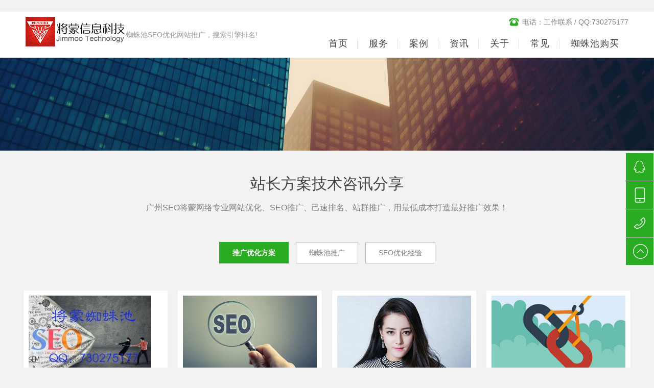

--- FILE ---
content_type: text/html
request_url: http://www.jimmoo.com/news/fa/
body_size: 11006
content:
<!DOCTYPE html>
<html xmlns="http://www.w3.org/1999/xhtml">
<head>
<meta http-equiv="Content-Type" content="text/html; charset=utf-8" />
<meta http-equiv="X-UA-Compatible" content="IE=edge">
<meta name="viewport" content="width=device-width, initial-scale=1.0">
<title>资讯 / 推广优化方案 - 将蒙网络科技</title>
<meta name="keywords" content="站群方案，站群推广，蜘蛛池租用，网站排名方案" />
<meta name="description" content="将蒙网络精选SEO行业各站群方案，蜘蛛池工作室精选文章分享读者，推荐最好的蜘蛛池租用，让用户用得放心安心，帮助SEO人员为网站快速收录，快速提升排名！" />
<link rel="stylesheet" type="text/css" href="/skin/css/pintuer.css"  />
<link rel="stylesheet" type="text/css" href="/skin/css/owl.carousel.css" />
<link rel="stylesheet" type="text/css" href="/skin/css/style.css"  />
<script type="text/javascript" src="/skin/js/jquery.min.js" ></script>
<script type="text/javascript" src="/skin/js/pintuer.js"></script>
<!-- FOR IE9 below --><!--[if lt IE 9]><script src="/skin/js/respond.js" ></script><![endif]-->
</head>
<body class="list_body list10" style="background:#f2f2f2">
﻿<!-- 顶部导航 begin-->
<header id="fh5co-header">
  <div class="layout bg-white fixed header-box">
    <div class="container padding-bottom">
      <div class="line">
        <div class="xl12 xs3 xm2 xb2 padding-top">
          <button class="button icon-navicon float-right" data-target="#header-box_id"></button>
          <a href="/" ><img src="/skin/images/logo.png"  alt="蜘蛛池推广"/></a> </div>
        <div class="hidden-l hidden-s xm3 mb3 welcome-word"> 
         <h1>蜘蛛池SEO优化网站推广，搜索引擎排名!</h1>
        </div>
        <div class="xl12 xs9 xm7 xb7 nav-navicon" id="header-box_id">
          <div class="x12 text-right hidden-l margin-top tel text-big"> <img src="/skin/images/call.png"  class="margin-small-right" alt="将蒙网络信息jimmoo" />电话：工作联系 / QQ:730275177</div>
          <div class="x12 margin-big-top">
            <ul class="nav nav-menu nav-inline nav-split nav-right text-big">
              <li><a href="/">首页</a></li>
              <li><a rel="nofollow"href='/service/' ><span>服务</span></a></li>
              
              <li><a rel="nofollow" href='/case/'  rel='dropmenu3'><span>案例</span></a></li>
              
              <li><a href='/news/'  rel='dropmenu4'><span>资讯</span></a></li>
              
              <li><a rel="nofollow" href='/about/' ><span>关于</span></a></li>
              
              <li><a rel="nofollow" href='/common/'  rel='dropmenu13'><span>常见</span></a></li>
              
              <li><a rel="nofollow" href='http://spider.jimmoo.com/' ><span>蜘蛛池购买</span></a></li>


            </ul>
          </div>
        </div>
      </div>
    </div>
  </div>
<script>
var _hmt = _hmt || [];
(function() {
  var hm = document.createElement("script");
  hm.src = "https://hm.baidu.com/hm.js?83db9bad834b85441b215aad9e268f2e";
  var s = document.getElementsByTagName("script")[0]; 
  s.parentNode.insertBefore(hm, s);
})();
</script>

</header>
<!-- 顶部导航 end--> 
 

<!-- 轮播图片 begin-->
<div class="layout">
  <div class="banner">
    <div class="item"><img src="/skin/images/4.jpg" ></div>
  </div>
</div>
<div class="blankbig"></div>
<!-- 轮播图片 end--> 
<!-- 内容展示 begin-->
<div id="fh5co-content_show">
  <div class="container">
    <div class="line">
      <div class="x12 text-center margin-big-middle-bottom">
        <h2 class="full-screen-en-title">站长方案技术咨讯分享</h2>
        <p class="text-big padding-big-top">广州SEO将蒙网络专业网站优化、SEO推广、己速排名、站群推广，用最低成本打造最好推广效果！</p>
      </div>
    </div>
    <ul class="nav text-center margin-big-middle-bottom">
      <li class='active'><a href='/news/fa/'>推广优化方案</a></li>
      <li><a href='/news/xw/'>蜘蛛池推广</a></li>
      
      <li><a href='/news/gd/'>SEO优化经验</a></li>
      
    </ul>
  </div>
  <div class="list-content"> 
    <!-- 瀑布流样式开始 -->
    <div class="waterfull clearfloat" id="waterfull">
      <ul class="masonry">
        <li class="item masonry-brick">
          <div class="imgholder"> <a href="/news/fa/335.html" > <img src='/uploads/allimg/200416/1-200416162320955-lp.jpg'/> </a> </div>
          <div class="bitem">
            <div class="title"><a href="/news/fa/335.html" >新站优化如何选择关键词才能快速排名</a></div>
            <div class="meta">2020-04-16 16:17:22</div>
            <div class="info">新人做网站比较容易忽略的一件事，就是如何判断网站关键词竞争的激烈程度，网站短期之内通过SEO优化，除非是百度指数量很小的词，新站很难获得核心关键词排名的，不管是哪个搜...</div>
          </div>
        </li><li class="item masonry-brick">
          <div class="imgholder"> <a href="/news/fa/314.html" > <img src='/uploads/190103/1-1Z103000630359.jpg'/> </a> </div>
          <div class="bitem">
            <div class="title"><a href="/news/fa/314.html" >pr域名和怎么注册pr域名，高pr域名对SEO排名有很好帮助</a></div>
            <div class="meta">2019-01-03 00:05:02</div>
            <div class="info">首先大家了解一下，PR值是什么？ PR值，也就是PageRank，网页的级别技术。取自Google的创始人Larry Page，它是Google排名运算法则(排名公式)的一部分，用来标识网页的等级/重要性。级别从...</div>
          </div>
        </li><li class="item masonry-brick">
          <div class="imgholder"> <a href="/news/fa/310.html" > <img src='/uploads/190102/1-1Z10200341V95.jpg'/> </a> </div>
          <div class="bitem">
            <div class="title"><a href="/news/fa/310.html" ><b>【万博易】苦逼站长一直更新，网站就是上不了爱站权重</b></a></div>
            <div class="meta">2019-01-02 00:36:45</div>
            <div class="info">平时比较忙，网站也一直没更新，最近想到想把网站权重做起来，让访客看得比较服务一点。但是又比较懒，那么怎么能快速度把网站权重做起呢 ？下面拿以下文章做一个例子示范一下...</div>
          </div>
        </li><li class="item masonry-brick">
          <div class="imgholder"> <a href="/news/fa/278.html" > <img src='/uploads/180421/1-1P4210252205c.jpg'/> </a> </div>
          <div class="bitem">
            <div class="title"><a href="/news/fa/278.html" >蜘蛛池怎样引蜘蛛之搜索引擎提交入口全攻略</a></div>
            <div class="meta">2018-04-27 01:40:46</div>
            <div class="info">新站提交搜索引擎 如果网站已经被收录了，只是收录不是特别的高，可以进行下面这几种方法。可以达到高效率的收录。 也是百度站长建议的方式。 利用百度站长平台的，链接提交功...</div>
          </div>
        </li><li class="item masonry-brick">
          <div class="imgholder"> <a href="/news/fa/295.html" > <img src='/uploads/180427/1-1P42F1214G93.jpg'/> </a> </div>
          <div class="bitem">
            <div class="title"><a href="/news/fa/295.html" >如何提升网站排名：站长们做好网站内容的维护</a></div>
            <div class="meta">2018-04-27 01:40:30</div>
            <div class="info">对于一个企业来说，企业网站排名领先就是工单脸面。为了能够提升企业的营业额，现如今很多的企业网站运营者想法设法的通过各种推广渠道宣传企业信息，那么如何让企业网站在激...</div>
          </div>
        </li><li class="item masonry-brick">
          <div class="imgholder"> <a href="/news/fa/294.html" > <img src='/uploads/180427/1-1P42F12322543.jpg'/> </a> </div>
          <div class="bitem">
            <div class="title"><a href="/news/fa/294.html" ><b>网站优化怎么做才能有效的把网站访客转化成真正客户？</b></a></div>
            <div class="meta">2018-04-27 01:23:09</div>
            <div class="info">今天将蒙信息广州SEO优化公司为大家分享一下一个好作文！ 现在很多企业为了提高营业额，可以说越来越重视网络推广，一般现在最注册是百度推广，能够快速度进入百度前首页的。所...</div>
          </div>
        </li><li class="item masonry-brick">
          <div class="imgholder"> <a href="/news/fa/254.html" > <img src='/uploads/180421/1-1P421034043139.jpg'/> </a> </div>
          <div class="bitem">
            <div class="title"><a href="/news/fa/254.html" >掌握这8条原则，挖掘产品卖点不再那么烧脑！</a></div>
            <div class="meta">2018-04-21 03:40:26</div>
            <div class="info">好的产品卖点能够成就品牌营销的90%……...</div>
          </div>
        </li><li class="item masonry-brick">
          <div class="imgholder"> <a href="/news/fa/288.html" > <img src='/uploads/180308/1-1P30R3525WQ.jpg'/> </a> </div>
          <div class="bitem">
            <div class="title"><a href="/news/fa/288.html" ><b>SEO常用高级搜索指令,懂这些对蜘蛛池优化网站大有帮助！</b></a></div>
            <div class="meta">2018-04-21 02:50:00</div>
            <div class="info">1、双引号 把需要搜索的词方在双引号中，表示完全匹配搜索，也就是说搜索结果返回的页面包含双引号中出现的所有的词，连顺序也必须完全匹配。百度和Google 都支持这个指令。 例如...</div>
          </div>
        </li><li class="item masonry-brick">
          <div class="imgholder"> <a href="/news/fa/287.html" > <img src='/images/defaultpic.gif'/> </a> </div>
          <div class="bitem">
            <div class="title"><a href="/news/fa/287.html" >怎样做好企业网站优化？「营销型网站建设理念」</a></div>
            <div class="meta">2018-03-05 15:01:16</div>
            <div class="info">怎样做好企业网站优化？玮科企业网站优化分析建设营销型网站理念！ 那么营销型网站指的是什么？营销型网站是指以现代网络营销理念为核心、以搜索引擎良好的表现、用户良好体验...</div>
          </div>
        </li><li class="item masonry-brick">
          <div class="imgholder"> <a href="/news/fa/268.html" > <img src='/uploads/allimg/c180203/151L5XD39D0-64263.png'/> </a> </div>
          <div class="bitem">
            <div class="title"><a href="/news/fa/268.html" >旅行青蛙、跳一跳，为什么这些游戏可以刷屏？</a></div>
            <div class="meta">2018-02-03 19:57:35</div>
            <div class="info">不是你发了10次、100次内容的机械式无意义的刷屏，而是能够触动用户的情绪，自然而然形成刷屏行为，这才有意义。...</div>
          </div>
        </li><li class="item masonry-brick">
          <div class="imgholder"> <a href="/news/fa/260.html" > <img src='/uploads/allimg/c180131/151IU2021TZ-14546-lp.jpg'/> </a> </div>
          <div class="bitem">
            <div class="title"><a href="/news/fa/260.html" >一个公式解释：站群推广为什么需要内容营销？</a></div>
            <div class="meta">2018-01-31 16:09:52</div>
            <div class="info">对新事物的排斥和拒绝，只会让你错过更多。当然，包括内容营销。...</div>
          </div>
        </li><li class="item masonry-brick">
          <div class="imgholder"> <a href="/news/fa/259.html" > <img src='/uploads/allimg/c180131/151IU1bW040-2b06.jpg'/> </a> </div>
          <div class="bitem">
            <div class="title"><a href="/news/fa/259.html" >风头盖过吃鸡游戏，这只日本青蛙为何征服了中国佛系青年？</a></div>
            <div class="meta">2018-01-31 15:53:16</div>
            <div class="info">旅行青蛙已经上路，一大波动物可能正在袭来……...</div>
          </div>
        </li><li class="item masonry-brick">
          <div class="imgholder"> <a href="/news/fa/253.html" > <img src='/images/defaultpic.gif'/> </a> </div>
          <div class="bitem">
            <div class="title"><a href="/news/fa/253.html" >10分钟10W+，网易新闻如何做到月月刷屏？</a></div>
            <div class="meta">2018-01-31 13:42:12</div>
            <div class="info">上周，网易再次刷屏了。这次不是因为什么扎心的营销事件，仅仅是一句“网易戏精出来讲课了”，就吸引了数十万人纷纷下单。...</div>
          </div>
        </li><li class="item masonry-brick">
          <div class="imgholder"> <a href="/news/fa/252.html" > <img src='/uploads/allimg/c180128/151FUB30I40-1SL-lp.jpg'/> </a> </div>
          <div class="bitem">
            <div class="title"><a href="/news/fa/252.html" >利用蜘蛛池区块链为内容生产者赋能？这些国外新玩法可能会颠覆你的想象</a></div>
            <div class="meta">2018-01-28 04:42:59</div>
            <div class="info">国内对区块链的尝试也多遭到阻碍，迅雷被监管、人人网的RRcoin已退币、天涯钻项目胎死腹中，都从侧面说明了“代币有风险，上车需谨慎”……...</div>
          </div>
        </li><li class="item masonry-brick">
          <div class="imgholder"> <a href="/news/fa/217.html" > <img src='/uploads/180128/1-1P12P43339549.jpg'/> </a> </div>
          <div class="bitem">
            <div class="title"><a href="/news/fa/217.html" >微信七周年，一切都已被改变</a></div>
            <div class="meta">2018-01-28 04:33:13</div>
            <div class="info">2011 年 1 月 21 日微信iOS版正式上线，在随后的七年间，这款产品成为中国互联网的一个奇迹，彻底改变了中国人的日常生活……...</div>
          </div>
        </li><li class="item masonry-brick">
          <div class="imgholder"> <a href="/news/fa/222.html" > <img src='/images/defaultpic.gif'/> </a> </div>
          <div class="bitem">
            <div class="title"><a href="/news/fa/222.html" >苹果官方微信上线前的三次改名，是苹果与微信的小型抗争史</a></div>
            <div class="meta">2018-01-28 04:17:33</div>
            <div class="info">苹果想要触达更多的中国用户，绕不开微信……...</div>
          </div>
        </li><li class="item masonry-brick">
          <div class="imgholder"> <a href="/news/fa/229.html" > <img src='/images/defaultpic.gif'/> </a> </div>
          <div class="bitem">
            <div class="title"><a href="/news/fa/229.html" >定义了好IP 阿里文学要怎么打造网文的增量市场</a></div>
            <div class="meta">2018-01-28 04:16:45</div>
            <div class="info">和门户一样古老的互联网品种网络文学，虽然从来不曾没落过，但也谈不上有什么瞩目的成就，在互联网创新创业大潮下，码字这种最传统的形式起初显得有些不上不下的落寞，随着互...</div>
          </div>
        </li><li class="item masonry-brick">
          <div class="imgholder"> <a href="/news/fa/241.html" > <img src='/uploads/allimg/c180127/151F32WUb0-13S5-lp.jpg'/> </a> </div>
          <div class="bitem">
            <div class="title"><a href="/news/fa/241.html" >公众号如何0成本单日获取1000粉丝？</a></div>
            <div class="meta">2018-01-28 04:16:12</div>
            <div class="info">新媒体运营进入“农耕时期”，谁能掌握粉丝增长的方法，谁就获得了先发优势。本文教你如何利用第三方渠道， 0 成本高效获取粉丝。...</div>
          </div>
        </li><li class="item masonry-brick">
          <div class="imgholder"> <a href="/news/fa/246.html" > <img src='/uploads/allimg/c180127/151F4H1243G0-22962-lp.gif'/> </a> </div>
          <div class="bitem">
            <div class="title"><a href="/news/fa/246.html" >拿下了85%的00后中小学生，QQ到底是如何做到的？</a></div>
            <div class="meta">2018-01-28 04:15:47</div>
            <div class="info">有时你什么都没做错，就错在太老了……...</div>
          </div>
        </li><li class="item masonry-brick">
          <div class="imgholder"> <a href="/news/fa/247.html" > <img src='/uploads/allimg/c180127/151F4HI9A20-24519-lp.jpg'/> </a> </div>
          <div class="bitem">
            <div class="title"><a href="/news/fa/247.html" >如何用200个粉丝的公众号，创造出10w+刷屏H5？</a></div>
            <div class="meta">2018-01-28 04:15:18</div>
            <div class="info">腾讯也跟我们一样，很多牛X的产品一开始都只是个demo，所以说，牛逼的公司都是有迹可循的……...</div>
          </div>
        </li><li class="item masonry-brick">
          <div class="imgholder"> <a href="/news/fa/234.html" > <img src='/uploads/allimg/c180127/151F1T1A12P-24110-lp.png'/> </a> </div>
          <div class="bitem">
            <div class="title"><a href="/news/fa/234.html" >抖音短视频产品体验后改进的10点建议</a></div>
            <div class="meta">2018-01-28 04:14:49</div>
            <div class="info">本文主要是从个人体验过程中所遇到的问题给出的个人看法，只看需求。...</div>
          </div>
        </li><li class="item masonry-brick">
          <div class="imgholder"> <a href="/news/fa/240.html" > <img src='/uploads/allimg/c180127/151F32Q914320-G523.jpg'/> </a> </div>
          <div class="bitem">
            <div class="title"><a href="/news/fa/240.html" >干货：如何做好“内容型产品”的运营</a></div>
            <div class="meta">2018-01-27 14:00:15</div>
            <div class="info">产品运营不分家，怎么讲？内容型产品是如何运营的？产品要如何设计才能让运营效果最大化？...</div>
          </div>
        </li><li class="item masonry-brick">
          <div class="imgholder"> <a href="/news/fa/235.html" > <img src='/uploads/allimg/c180127/151F1TR0960-b253.png'/> </a> </div>
          <div class="bitem">
            <div class="title"><a href="/news/fa/235.html" >【干货】如何不花钱占据价值百万的搜索引擎广告位</a></div>
            <div class="meta">2018-01-27 10:01:17</div>
            <div class="info">HubSpot团队预计在 2018 年上线的【客户反馈软件】这款产品，是帮助企业通过客户的反馈，实现企业增长与客户关系构建的免费平台。但是，我们的产品还没有上线。也就是说，下图里你...</div>
          </div>
        </li><li class="item masonry-brick">
          <div class="imgholder"> <a href="/news/fa/228.html" > <img src='/uploads/allimg/c180126/151E60S4b0Z-141V2.png'/> </a> </div>
          <div class="bitem">
            <div class="title"><a href="/news/fa/228.html" >2017年苹果Search Ads广告平台与投放数据年度复盘</a></div>
            <div class="meta">2018-01-26 18:00:28</div>
            <div class="info">到目前为止，Search Ads在美国已经走过红利期，在投放中我也一直在关注Search Ads的数据情况，在此做一个年度回顾，但愿能给后来者一些参考。...</div>
          </div>
        </li>
      </ul>
    </div>
  </div>
  <div class="container">
    <div class="line">
      <div class="pagess">
        <ul>
          <li><a>首页</a></li>
<li class="thisclass">1</li>
<li><a href='list_10_2.html'>2</a></li>
<li><a href='list_10_2.html'>下一页</a></li>
<li><a href='list_10_2.html'>末页</a></li>

        </ul>
      </div>
    </div>
  </div>
</div>
<div class="blankbig"></div>
<!-- 内容展示 end--> 
<script type="text/javascript" src="/skin/js/jqeasing.js" ></script> 
<script type="text/javascript" src="/skin/js/waterfull.js" ></script> 
﻿<!-- 底部信息 begin-->

<div class="line padding-big bottom-border"></div>
<div id="fh5co-bottom-info" class="padding-big-top">
  <div class="container">
    <div class="line-big">
      <div class="x12 text-center">
        <h2 class="full-screen-en-title">服务支持</h2>
        <p class="text-big padding-big-top">我们珍惜您每一次在线询盘，有问必答，用专业的态度，贴心的服务。</p>
        <p class="text-big padding-top">让您真正感受到我们的与众不同！</p>
      </div>
    </div>
    <div class="show-list text-center">
      <div class="line-big">
        <div class="xl12 xs4 xm4">
          <div class="item item1">
            <div class="media-img"><a href="/common/hzlc/" ><img src="/skin/images/faq-1.png" /></a></div>
            <h3><a href="/common/hzlc/" >蜘蛛池外推</a></h3>
            <p>网站制作流程从提出需求到网站制作报价，再到网页制作，每一步都是规范和专业的。</p> </div>
        </div>
        <div class="xl12 xs4 xm4">
          <div class="item item1">
            <div class="media-img"><a href="/common/cjwt/" ><img src="/skin/images/faq-2.png"/></a></div>
            <h3><a href="/common/cjwt/" >蜘蛛池作用</a></h3>
            <p>提供什么是网站定制？你们的报价如何？等网站建设常见问题。</p> </div>
        </div>
        <div class="xl12 xs4 xm4">
          <div class="item item1">
            <div class="media-img"><a href="/common/shbz/"><img src="/skin/images/faq-3.png"/></a></div>
            <h3><a href="/common/shbz/" >蜘蛛池搭建</a></h3>
            <p>网站制作不难，难的是一如既往的热情服务及技术支持。我们知道：做网站就是做服务，就是做售后。</p> </div>
        </div>
      </div>
    </div>
  </div>
</div>
<div class="blankbig"></div>
<!-- 底部信息 end--> 

<!--底部开始-->
<footer>
  <div class="layout footlink padding-bottom">
    <div class="container padding">
      <div class="line-big">
        <div class="xl12 xs12 xm3 xb3 margin-large-bottom">
          <div class="about-box">
            <div class="media">
              <div class="media-img"><img src="/skin/images/logo2-2.png" ></div>
              <div class="media-body margin-top">
                <p>一家专业的站群建设公司一定少不了一个好的蜘蛛池，除些之外还要会给客户提出建设性的意见，善于对客户进行良性引导，避免客户走入误区，甚至帮助客户整理文案做好内容规划,会帮助客户构造互联网的升级计划...</p> </div>
              <div class="line margin-big-top"> <a class="more-back border-main" href="/service/" >MORE</a> </div>
            </div>
          </div>
        </div>
        <div class="xl12 xs12 xm3 xb3 margin-large-bottom">
          <div class="service-box">
            <h3>常见</h3>
            <ul class="list-unstyle">
              
              <li><a href='/common/hzlc/' >蜘蛛池外推</a></li>
              
              <li><a href='/common/wzsz/' >蜘蛛池价格</a></li>
              
              <li><a href='/common/cjwt/' >蜘蛛池作用</a></li>
              
              <li><a href='/common/shbz/' >蜘蛛池搭建</a></li>
              
            </ul>
          </div>
        </div>
        <div class="xl12 xs12 xm3 xb4 margin-large-bottom">
          <div class="contact-box">
            <h3>联系我们</h3>
            <ul class="list-unstyle">
              <li>电话：工作联系</li>
              <li>直线：直线联系</li>
              <li>地址：广州市南沙区丰泽东路106号</li>
              <li>邮箱：730275177@qq.com</li>
            </ul>
          </div>
        </div>
        <div class="xl12 xs12 xm3 xb2 margin-large-bottom brode-box">
          <h3 class="last">扫码进入淘宝店</h3>
          <div class="media-img padding-small-top"><img src="/skin/images/brode.png"/></div>
        </div>
      </div>
    </div>
  </div>
  <div class="layout padding-big-top padding-big-bottom copyright">
    <div class="container">
      <div class="navbar-left">Copyright &copy; 2002-2017 JIMMOO 将蒙网络 广州将蒙信息责任有限公司 版权所有 <a href="https://beian.miit.gov.cn/"target="_blank">粤ICP备16006470号-1</a> </div>
      <ul class="nav nav-inline navbar-right hidden-l">
        <li class="last friend_link"><a href="" class="golink">友情链接</a>
          <ul>
            <a href='http://hangzhou.kuyiso.com/wangzhan/' target='_blank'>杭州网站建设</a> <a href='https://www.jimmoo.com/' target='_blank'>蜘蛛池</a> <a href='hhttp://spider.jimmoo.com/' target='_blank'>蜘蛛池出租</a> 
          </ul>
        </li>
      </ul>
    </div>
  </div>
</footer>
<!--底部版权--> 

<!--右侧联系方式-->
<div class="side hidden-l">
  <ul class="list-unstyle">
    <li> <a target="_blank" id="QQchat1" href="http://wpa.qq.com/msgrd?v=3&uin=730275177&site=qq&menu=yes">
      <div class="sidebox" style="width: 54px; opacity: 1; background:#2aac22"><img src="/skin/images/webdisign_04.png"  alt="QQ咨询">730275177</div>
      </a> </li>
    <li><a href="javascript:void(0)">
      <div class="sidebox" style="width: 54px; opacity: 1; background:#2aac22;"><img src="/skin/images/webdisign_02.png"  alt="手机咨询">直线联系</div>
      </a> </li>
    <li><a href="javascript:void(0)">
      <div class="sidebox" style="width: 54px; opacity: 1; background:#2aac22; overflow: hidden;"><img src="/skin/images/webdisign_01.png"  alt="公司电话">工作联系</div>
      </a> </li>
    <li><a href="javascript:goTop();" class="sidetop"><img src="/skin/images/webdisign_05.png"  alt="置顶"></a> </li>
  </ul>
</div>
<!--右侧联系方式 end--> 
<script type="text/javascript" src="/skin/js/owl.carousel.js" ></script> 
<script type="text/javascript" src="/skin/js/jquery.flexslider-min.js" ></script> 
<script type="text/javascript" src="/skin/js/index.js" ></script> 
<script type="text/javascript" src="/skin/js/main.js" ></script>
<?php include_once("baidu_js_push.php") ?>
<center><a href="http://webscan.360.cn/index/checkwebsite/url/jimmoo.com"><img border="0" src="http://webscan.360.cn/status/pai/hash/4ba71c9aef19993b34266e6d2b01d738"/></a></center>
</body>
</html>